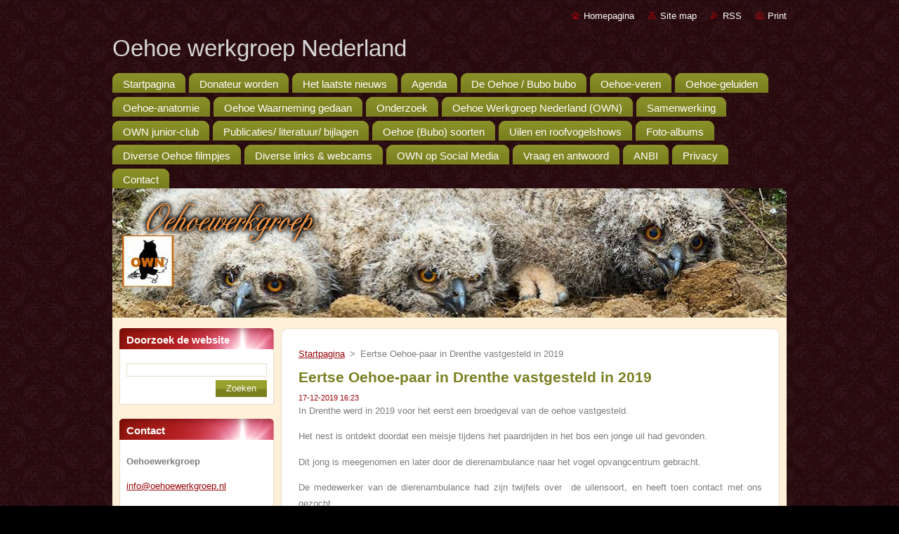

--- FILE ---
content_type: text/html; charset=UTF-8
request_url: https://www.oehoewerkgroep.nl/news/eertse-oehoe-paar-in-drenthe-vastgesteld-in-2019/
body_size: 6186
content:
<!--[if lte IE 9]><!DOCTYPE HTML PUBLIC "-//W3C//DTD HTML 4.01 Transitional//EN" "https://www.w3.org/TR/html4/loose.dtd"><![endif]-->
<!DOCTYPE html>
<!--[if IE]><html class="ie" lang="nl"><![endif]-->
<!--[if gt IE 9]><!--> 
<html lang="nl">
<!--<![endif]-->
  <head>
    <!--[if lt IE 8]><meta http-equiv="X-UA-Compatible" content="IE=EmulateIE7"><![endif]--><!--[if IE 8]><meta http-equiv="X-UA-Compatible" content="IE=EmulateIE8"><![endif]--><!--[if IE 9]><meta http-equiv="X-UA-Compatible" content="IE=EmulateIE9"><![endif]-->
    <base href="https://www.oehoewerkgroep.nl/">
  <meta charset="utf-8">
  <meta name="description" content="">
  <meta name="keywords" content="">
  <meta name="generator" content="Webnode">
  <meta name="apple-mobile-web-app-capable" content="yes">
  <meta name="apple-mobile-web-app-status-bar-style" content="black">
  <meta name="format-detection" content="telephone=no">
    <link rel="icon" type="image/svg+xml" href="/favicon.svg" sizes="any">  <link rel="icon" type="image/svg+xml" href="/favicon16.svg" sizes="16x16">  <link rel="icon" href="/favicon.ico"><link rel="canonical" href="https://www.oehoewerkgroep.nl/news/eertse-oehoe-paar-in-drenthe-vastgesteld-in-2019/">
<script type="text/javascript">(function(i,s,o,g,r,a,m){i['GoogleAnalyticsObject']=r;i[r]=i[r]||function(){
			(i[r].q=i[r].q||[]).push(arguments)},i[r].l=1*new Date();a=s.createElement(o),
			m=s.getElementsByTagName(o)[0];a.async=1;a.src=g;m.parentNode.insertBefore(a,m)
			})(window,document,'script','//www.google-analytics.com/analytics.js','ga');ga('create', 'UA-797705-6', 'auto',{"name":"wnd_header"});ga('wnd_header.set', 'dimension1', 'W1');ga('wnd_header.set', 'anonymizeIp', true);ga('wnd_header.send', 'pageview');var pageTrackerAllTrackEvent=function(category,action,opt_label,opt_value){ga('send', 'event', category, action, opt_label, opt_value)};</script>
  <link rel="alternate" type="application/rss+xml" href="https://oehoewerkgroep.nl/rss/all.xml" title="Bekijk alle artiekelen">
<!--[if lte IE 9]><style type="text/css">.cke_skin_webnode iframe {vertical-align: baseline !important;}</style><![endif]-->
    <title>Eertse Oehoe-paar in Drenthe vastgesteld in 2019 :: Oehoe werkgroep Nederland</title>
    <meta name="robots" content="index, follow">
    <meta name="googlebot" content="index, follow">   
    <link href="/css/style.css" rel="stylesheet" type="text/css" media="screen,projection,handheld,tv">
    <link href="https://d11bh4d8fhuq47.cloudfront.net/_system/skins/v9/50001029/css/print.css" rel="stylesheet" type="text/css" media="print">
    <script type="text/javascript" src="https://d11bh4d8fhuq47.cloudfront.net/_system/skins/v9/50001029/js/functions.js">
    </script>
  
				<script type="text/javascript">
				/* <![CDATA[ */
					
					if (typeof(RS_CFG) == 'undefined') RS_CFG = new Array();
					RS_CFG['staticServers'] = new Array('https://d11bh4d8fhuq47.cloudfront.net/');
					RS_CFG['skinServers'] = new Array('https://d11bh4d8fhuq47.cloudfront.net/');
					RS_CFG['filesPath'] = 'https://www.oehoewerkgroep.nl/_files/';
					RS_CFG['filesAWSS3Path'] = 'https://8b0944dde3.clvaw-cdnwnd.com/84ad416729778767b294b7a330360efb/';
					RS_CFG['lbClose'] = 'Sluiten';
					RS_CFG['skin'] = 'default';
					if (!RS_CFG['labels']) RS_CFG['labels'] = new Array();
					RS_CFG['systemName'] = 'Webnode';
						
					RS_CFG['responsiveLayout'] = 0;
					RS_CFG['mobileDevice'] = 0;
					RS_CFG['labels']['copyPasteSource'] = 'Lees meer:';
					
				/* ]]> */
				</script><script type="text/javascript" src="https://d11bh4d8fhuq47.cloudfront.net/_system/client/js/compressed/frontend.package.1-3-108.js?ph=8b0944dde3"></script><style type="text/css"></style></head>  
  <body>  
    <div id="body_bg">      
      <div id="site">      
        <div id="site_top">       
          <div id="nonFooter">
          
          
  <!-- HEADER_LINK -->             
  <div id="header_link">         
  
                   <div class="lang">               
                     <div id="languageSelect"></div>			            
                   </div>
  
      <!-- LINK -->
      <ul class="link">                             
      <li class="homepage"><a href="home/" 
      title="Ga naar homepagina">
      Homepagina</a></li>            
      <li class="sitemap"><a href="/sitemap/" 
      title="Ga naar de site map.">
      Site map</a></li>
      <li class="rss"><a href="/rss/" 
      title="RSS Feeds">RSS      </a></li>
      <li class="print"><a href="#" onclick="window.print(); return false;" 
      title="Print pagina">Print      </a></li>
      </ul>
      <!-- / LINK -->
  </div>
  <!-- / HEADER_LINK -->     

          
      <!-- LOGOZONE -->  
      <div id="logozone">               
        <div id="logo"><a href="home/" title="Ga naar homepagina"><span id="rbcSystemIdentifierLogo">Oehoe werkgroep Nederland</span></a></div>     
      </div>   
      <!-- / LOGOZONE -->
            
            
      <!-- MENU --> 
      <div id="menuzone"> 
        


		  <div class="box">	
        <div class="box_content">

		<ul class="menu">
	<li class="first">
  
      <a href="/home/">
      <span>
      <span>
      Startpagina
      </span>
      </span>
      
  </a>
  
  </li>
	<li>
  
      <a href="/donateur-worden/">
      <span>
      <span>
      Donateur worden
      </span>
      </span>
      
  </a>
  
  </li>
	<li>
  
      <a href="/het-laatste-nieuws/">
      <span>
      <span>
      Het laatste nieuws
      </span>
      </span>
      
  </a>
  
  </li>
	<li>
  
      <a href="/agenda/">
      <span>
      <span>
      Agenda
      </span>
      </span>
      
  </a>
  
  </li>
	<li>
  
      <a href="/de-oehoe/">
      <span>
      <span>
      De Oehoe  / Bubo bubo
      </span>
      </span>
      
  </a>
  
  </li>
	<li>
  
      <a href="/oehoe-veren/">
      <span>
      <span>
      Oehoe-veren
      </span>
      </span>
      
  </a>
  
  </li>
	<li>
  
      <a href="/oehoe-geluiden/">
      <span>
      <span>
      Oehoe-geluiden
      </span>
      </span>
      
  </a>
  
  </li>
	<li>
  
      <a href="/oehoe-anatomie/">
      <span>
      <span>
      Oehoe-anatomie
      </span>
      </span>
      
  </a>
  
  </li>
	<li>
  
      <a href="/oehoe-waarneming/">
      <span>
      <span>
      Oehoe Waarneming gedaan
      </span>
      </span>
      
  </a>
  
  </li>
	<li>
  
      <a href="/onderzoek/">
      <span>
      <span>
      Onderzoek
      </span>
      </span>
      
  </a>
  
  </li>
	<li>
  
      <a href="/het-bestuur/">
      <span>
      <span>
      Oehoe Werkgroep Nederland  (OWN)
      </span>
      </span>
      
  </a>
  
  </li>
	<li>
  
      <a href="/samenwerking/">
      <span>
      <span>
      Samenwerking
      </span>
      </span>
      
  </a>
  
  </li>
	<li>
  
      <a href="/oehoe-kidsclub/">
      <span>
      <span>
      OWN junior-club
      </span>
      </span>
      
  </a>
  
  </li>
	<li>
  
      <a href="/literatuur/">
      <span>
      <span>
      Publicaties/ literatuur/ bijlagen
      </span>
      </span>
      
  </a>
  
  </li>
	<li>
  
      <a href="/oehoes-bubos/">
      <span>
      <span>
      Oehoe (Bubo) soorten
      </span>
      </span>
      
  </a>
  
  </li>
	<li>
  
      <a href="/uilen-en-roofvogelshows/">
      <span>
      <span>
      Uilen en roofvogelshows
      </span>
      </span>
      
  </a>
  
  </li>
	<li>
  
      <a href="/foto-album/">
      <span>
      <span>
      Foto-albums
      </span>
      </span>
      
  </a>
  
  </li>
	<li>
  
      <a href="/webcams-films/">
      <span>
      <span>
      Diverse Oehoe filmpjes
      </span>
      </span>
      
  </a>
  
  </li>
	<li>
  
      <a href="/test-pagina/">
      <span>
      <span>
      Diverse links &amp; webcams
      </span>
      </span>
      
  </a>
  
  </li>
	<li>
  
      <a href="/social-media/">
      <span>
      <span>
      OWN op Social Media
      </span>
      </span>
      
  </a>
  
  </li>
	<li>
  
      <a href="/vraag-en-antwoord/">
      <span>
      <span>
      Vraag en antwoord
      </span>
      </span>
      
  </a>
  
  </li>
	<li>
  
      <a href="/anbi/">
      <span>
      <span>
       ANBI
      </span>
      </span>
      
  </a>
  
  </li>
	<li>
  
      <a href="/privacy/">
      <span>
      <span>
      Privacy
      </span>
      </span>
      
  </a>
  
  </li>
	<li class="last">
  
      <a href="/contact/">
      <span>
      <span>
      Contact
      </span>
      </span>
      
  </a>
  
  </li>
</ul>

        </div>
			</div>

					    
      </div><!-- /menuzone --> 
      <!-- /MENU -->
            
          
      <!-- HEADER -->          
      <div id="header">  
        <div id="header_box">
          <div class="illustration">       
                  <p id="moto"><span id="rbcCompanySlogan" class="rbcNoStyleSpan"></span></p>
                <img src="https://8b0944dde3.clvaw-cdnwnd.com/84ad416729778767b294b7a330360efb/200007765-9ba9b9ba9d/50000000.jpg?ph=8b0944dde3" width="960" height="184" alt="">                <span class="masque"><!-- masque --></span>
          </div><!-- /illustration -->
        </div><!-- /header_box -->  
      </div><!-- /header -->            
      <!-- /HEADER -->
 
                    
             
<!-- MAIN -->
<div id="main"> 
                                         
      <!-- SIDEBAR -->
      <div id="sidebar">              
        <div id="sidebar_content">
                
          			
                  
          

		  <div class="box">            
        <div class="box_title"><h2>Doorzoek de website</h2></div>            
        <div class="box_content">

		<form action="/search/" method="get" id="fulltextSearch">
		
		    <label for="fulltextSearchText" class="hidden">Doorzoek de website</label>
      	<input type="text" id="fulltextSearchText" name="text"><br />
      	<span><input class="submit" type="submit" value="Zoeken"></span>
				<div class="cleaner"><!-- / --></div>

		</form>

		    </div>
      </div>

		 
                  
          

      <div class="box">
        <div class="box_title"><h2>Contact</h2></div>
        <div class="box_content">
          
		

      <p><strong>Oehoewerkgroep</strong></p>
                  
      
      
	
	    <p class="email"><a href="&#109;&#97;&#105;&#108;&#116;&#111;:&#105;&#110;&#102;&#111;&#64;&#111;&#101;&#104;&#111;&#101;&#119;&#101;&#114;&#107;&#103;&#114;&#111;&#101;&#112;&#46;&#110;&#108;"><span id="rbcContactEmail">&#105;&#110;&#102;&#111;&#64;&#111;&#101;&#104;&#111;&#101;&#119;&#101;&#114;&#107;&#103;&#114;&#111;&#101;&#112;&#46;&#110;&#108;</span></a></p>

	           

		
                      
        </div>
      </div> 

					          
          
                  
            
    
        </div>            
      </div>
      <!-- /SIDEBAR -->
            
              
              
                            
     <div id="mainContent_top">
      <div id="mainContent_bottom">                    
       <div id="mainContent">

          <!-- NAVIGATOR -->
          <div id="pageNavigator" class="rbcContentBlock">        <div class="navigator">                       <a class="navFirstPage" href="/home/">Startpagina</a>      <span><span> &gt; </span></span>          <span id="navCurrentPage">Eertse Oehoe-paar in Drenthe vastgesteld in 2019</span>               </div>              <div class="cleaner"><!-- / --></div>        </div>          <!-- /NAVIGATOR -->       
              
          <!-- CONTENT -->
          <div id="content">
                
                  

		
		
		  <div class="box">
        <div class="box_title"><h1>Eertse Oehoe-paar in Drenthe vastgesteld in 2019</h1></div>
        <div class="box_content">
		      					 
          <div class="articleDetail"> 
         
            <ins>17-12-2019 16:23</ins>    
            									
            <p>In Drenthe werd in 2019 voor het eerst een broedgeval van de oehoe vastgesteld.</p>
<p>Het nest is ontdekt doordat een meisje tijdens het paardrijden in het bos een jonge uil had gevonden.</p>
<p>Dit jong is meegenomen en later door de dierenambulance naar het vogel opvangcentrum gebracht.&nbsp;</p>
<p>De medewerker van de dierenambulance had zijn twijfels over&nbsp; de uilensoort, en heeft toen contact met ons gezocht.</p>
<p>Hij stuurde deze foto op met de vraag of het een Oehoe was.</p>
<p><img alt="" height="600" src="https://8b0944dde3.clvaw-cdnwnd.com/84ad416729778767b294b7a330360efb/200006611-9e7899e78c/PHOTO-2019-06-13-16-24-07.jpg" width="450"></p>
<p>Het nest is later door de boswachter ontdekt&nbsp; in de omgeving waar het jong was gevonden.</p>
<p>De volgende dag is er meteen een poging gedaan om het jong terug te zetten op het nest.</p>
<p>Dit hebben ze niet gedaan omdat de kans groot was dat de andere 2 jongen van het nest zouden gaan springen.</p>
<p>Het jong is op een boomstronk bij het nest achtergelaten in de hoop dat de ouder vogels hem ook zouden blijven voeren.</p>
<p>Dit is inderdaad gelukt want de boswachter heeft alle 3 uitgevlogen jongen op dezelfde boomstronk zien zitten.&nbsp;</p>
<p>We gaan kijken of het mogelijk is om hier een kunstnest te maken ofwel het oude nest te herstellen.&nbsp;</p>
<p>Wie weet zijn &nbsp;ze volgend jaar weer succes vol.</p>
      								      		
            					
            <div class="cleaner"><!-- / --></div>
            
            
            					
            <div class="cleaner"><!-- / --></div>
            
            <div class="rbcBookmarks"><div id="rbcBookmarks200000269"></div></div>
		<script type="text/javascript">
			/* <![CDATA[ */
			Event.observe(window, 'load', function(){
				var bookmarks = '<div style=\"float:left;\"><div style=\"float:left;\"><iframe src=\"//www.facebook.com/plugins/like.php?href=https://www.oehoewerkgroep.nl/news/eertse-oehoe-paar-in-drenthe-vastgesteld-in-2019/&amp;send=false&amp;layout=button_count&amp;width=155&amp;show_faces=false&amp;action=like&amp;colorscheme=light&amp;font&amp;height=21&amp;appId=397846014145828&amp;locale=nl_NL\" scrolling=\"no\" frameborder=\"0\" style=\"border:none; overflow:hidden; width:155px; height:21px; position:relative; top:1px;\" allowtransparency=\"true\"></iframe></div><div style=\"float:left;\"><a href=\"https://twitter.com/share\" class=\"twitter-share-button\" data-count=\"horizontal\" data-via=\"webnode\" data-lang=\"nl\">Tweeten</a></div><script type=\"text/javascript\">(function() {var po = document.createElement(\'script\'); po.type = \'text/javascript\'; po.async = true;po.src = \'//platform.twitter.com/widgets.js\';var s = document.getElementsByTagName(\'script\')[0]; s.parentNode.insertBefore(po, s);})();'+'<'+'/scr'+'ipt></div> <div class=\"addthis_toolbox addthis_default_style\" style=\"float:left;\"><a class=\"addthis_counter addthis_pill_style\"></a></div> <script type=\"text/javascript\">(function() {var po = document.createElement(\'script\'); po.type = \'text/javascript\'; po.async = true;po.src = \'https://s7.addthis.com/js/250/addthis_widget.js#pubid=webnode\';var s = document.getElementsByTagName(\'script\')[0]; s.parentNode.insertBefore(po, s);})();'+'<'+'/scr'+'ipt><div style=\"clear:both;\"></div>';
				$('rbcBookmarks200000269').innerHTML = bookmarks;
				bookmarks.evalScripts();
			});
			/* ]]> */
		</script>
		      
                      
            <div class="cleaner"><!-- / --></div>  			
            
            <div class="back"><a href="archive/news/">Terug</a></div>
                    
          </div>
          
        </div>
      </div>
      
			
		
		  <div class="cleaner"><!-- / --></div>

		                
          </div>
          <!-- /CONTENT -->
                
       </div><!-- /mainContent -->
      </div><!-- /mainContent_bottom -->
     </div><!-- /mainContent_top -->
                            
              <hr class="cleaner">            
</div>
<!-- /MAIN -->

    
 
    
        
</div><!-- /nonFooter -->
 
 
        <!-- FOOTER -->
        <div id="footer">
           <div id="footerRight">
                <p>
                  <span class="sitemap">
                  <a href="/sitemap/" 
                  title="Ga naar de site map.">
                  Site map</a></span>
                  <span class="print">
                  <a href="#" onclick="window.print(); return false;" 
                  title="Print pagina">
                  Print</a></span>    
                  <span class="rss"><a href="/rss/" 
                  title="RSS Feeds">
                  RSS</a></span>
                </p>
          </div>  
          <div id="footerLeft">
                  <p class="footerText"><span id="rbcFooterText" class="rbcNoStyleSpan"> Copyright © alle rechten voorbehouden.</span></p>
                  <p class="signature"><span class="rbcSignatureText">Mogelijk gemaakt door Clemens Soszna, webmaster Roelof Speelman</span></p>
          </div>                
      </div>
      <!-- FOOTER --> 
              

          
  </div><!-- /site_top -->
 </div><!-- /site -->    
</div><!-- /body_bg -->
  
  
    <script type="text/javascript">
		/* <![CDATA[ */

			RubicusFrontendIns.addObserver
			({

				onContentChange: function ()
        {
          RubicusFrontendIns.faqInit('faq', 'answerBlock');
        },

				onStartSlideshow: function()
				{
					$('slideshowControl').innerHTML	= '<span>Pauze<'+'/span>';
					$('slideshowControl').title			= 'Pauzeer de diavoorstelling';
					$('slideshowControl').onclick		= RubicusFrontendIns.stopSlideshow.bind(RubicusFrontendIns);
				},

				onStopSlideshow: function()
				{
					$('slideshowControl').innerHTML	= '<span>Diavoorstelling<'+'/span>';
					$('slideshowControl').title			= 'Start de diavoorstelling';
					$('slideshowControl').onclick		= RubicusFrontendIns.startSlideshow.bind(RubicusFrontendIns);
				},

				onShowImage: function()
				{
					if (RubicusFrontendIns.isSlideshowMode())
					{
						$('slideshowControl').innerHTML	= '<span>Pauze<'+'/span>';
						$('slideshowControl').title			= 'Pauzeer de diavoorstelling';
						$('slideshowControl').onclick		= RubicusFrontendIns.stopSlideshow.bind(RubicusFrontendIns);
					}
				}

			 });

			  RubicusFrontendIns.faqInit('faq', 'answerBlock');

			  RubicusFrontendIns.addFileToPreload('https://d11bh4d8fhuq47.cloudfront.net/_system/skins/v9/50001029/img/loading.gif');
			  RubicusFrontendIns.addFileToPreload('https://d11bh4d8fhuq47.cloudfront.net/_system/skins/v9/50001029/img/faq_hover.gif');
			  
  		/* ]]> */
  	 </script>
  
  <div id="rbcFooterHtml"></div><script type="text/javascript">var keenTrackerCmsTrackEvent=function(id){if(typeof _jsTracker=="undefined" || !_jsTracker){return false;};try{var name=_keenEvents[id];var keenEvent={user:{u:_keenData.u,p:_keenData.p,lc:_keenData.lc,t:_keenData.t},action:{identifier:id,name:name,category:'cms',platform:'WND1',version:'2.1.157'},browser:{url:location.href,ua:navigator.userAgent,referer_url:document.referrer,resolution:screen.width+'x'+screen.height,ip:'52.14.133.57'}};_jsTracker.jsonpSubmit('PROD',keenEvent,function(err,res){});}catch(err){console.log(err)};};</script></body>
</html>
